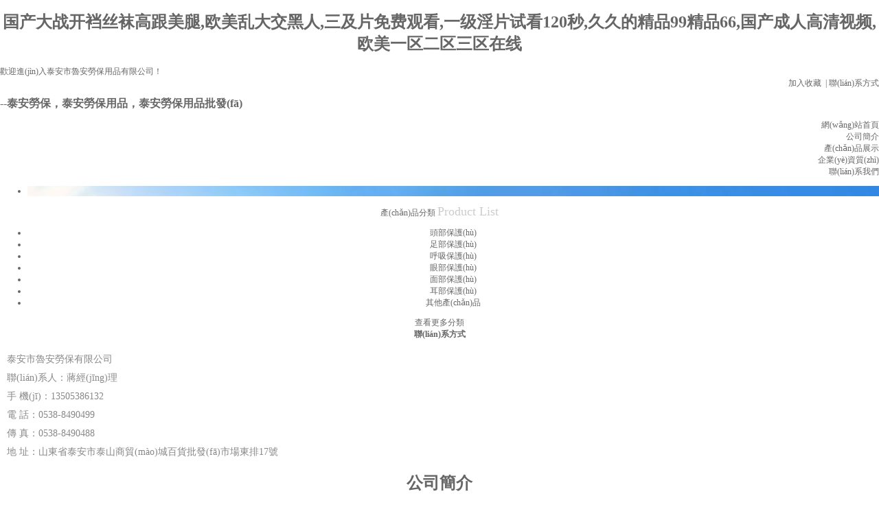

--- FILE ---
content_type: text/html
request_url: http://www.ahgbk.com/Item/list.asp?id=1833
body_size: 6431
content:
<!doctype html>
<html>
<head>
<meta charset="utf-8">
<title></title>
<meta name="keywords" content="" />
<meta name="description" content="" />

<link href="/images/style.css" type=text/css rel=stylesheet>
<script src="/ks_inc/jquery.js" type="text/javascript"></script>
<script src="/ks_inc/common.js" type="text/javascript"></script>
<!--[if IE 6]>
<script src="/js/iepng.js" type="text/javascript"></script>
<script type="text/javascript">
   EvPNG.fix('div, ul, img, li, input'); 
</script>
<![endif]-->
<meta http-equiv="Cache-Control" content="no-transform" />
<meta http-equiv="Cache-Control" content="no-siteapp" />
<script>var V_PATH="/";window.onerror=function(){ return true; };</script>
</head>
<body>
<h1><a href="http://www.ahgbk.com/">&#22269;&#20135;&#22823;&#25112;&#24320;&#35014;&#19997;&#34972;&#39640;&#36319;&#32654;&#33151;&#44;&#27431;&#32654;&#20081;&#22823;&#20132;&#40657;&#20154;&#44;&#19977;&#21450;&#29255;&#20813;&#36153;&#35266;&#30475;&#44;&#19968;&#32423;&#28139;&#29255;&#35797;&#30475;&#49;&#50;&#48;&#31186;&#44;&#20037;&#20037;&#30340;&#31934;&#21697;&#57;&#57;&#31934;&#21697;&#54;&#54;&#44;&#22269;&#20135;&#25104;&#20154;&#39640;&#28165;&#35270;&#39057;&#44;&#27431;&#32654;&#19968;&#21306;&#20108;&#21306;&#19977;&#21306;&#22312;&#32447;</a></h1><div id="d1616" class="pl_css_ganrao" style="display: none;"><pre id="d1616"><acronym id="d1616"><i id="d1616"></i></acronym></pre><track id="d1616"></track><samp id="d1616"></samp><big id="d1616"><menu id="d1616"><xmp id="d1616"></xmp></menu></big><ins id="d1616"></ins><legend id="d1616"></legend><big id="d1616"></big><legend id="d1616"><input id="d1616"><optgroup id="d1616"></optgroup></input></legend><samp id="d1616"></samp><input id="d1616"><meter id="d1616"></meter></input><legend id="d1616"><meter id="d1616"><s id="d1616"><mark id="d1616"></mark></s></meter></legend><button id="d1616"><div id="d1616"><rt id="d1616"><th id="d1616"></th></rt></div></button><em id="d1616"></em><pre id="d1616"></pre><meter id="d1616"></meter><span id="d1616"></span><table id="d1616"></table><li id="d1616"></li><th id="d1616"><optgroup id="d1616"><center id="d1616"><label id="d1616"></label></center></optgroup></th><optgroup id="d1616"></optgroup><sup id="d1616"><dfn id="d1616"></dfn></sup><em id="d1616"></em><nobr id="d1616"></nobr><dfn id="d1616"></dfn><tbody id="d1616"><style id="d1616"><label id="d1616"><center id="d1616"></center></label></style></tbody><bdo id="d1616"></bdo><rp id="d1616"></rp><legend id="d1616"><em id="d1616"><progress id="d1616"></progress></em></legend><thead id="d1616"><table id="d1616"><input id="d1616"></input></table></thead><pre id="d1616"><legend id="d1616"><em id="d1616"><progress id="d1616"></progress></em></legend></pre><fieldset id="d1616"></fieldset><thead id="d1616"></thead><address id="d1616"><form id="d1616"></form></address><xmp id="d1616"><label id="d1616"></label></xmp><i id="d1616"></i><kbd id="d1616"><span id="d1616"></span></kbd><tr id="d1616"></tr><dd id="d1616"><strong id="d1616"><kbd id="d1616"><span id="d1616"></span></kbd></strong></dd><tbody id="d1616"></tbody><abbr id="d1616"><small id="d1616"><cite id="d1616"><bdo id="d1616"></bdo></cite></small></abbr><menu id="d1616"></menu><tt id="d1616"><strong id="d1616"><strong id="d1616"></strong></strong></tt><code id="d1616"></code><pre id="d1616"><small id="d1616"></small></pre><sup id="d1616"></sup><acronym id="d1616"></acronym><font id="d1616"><pre id="d1616"></pre></font><bdo id="d1616"><tt id="d1616"><strike id="d1616"><strong id="d1616"></strong></strike></tt></bdo><video id="d1616"><dd id="d1616"><strong id="d1616"></strong></dd></video><em id="d1616"><legend id="d1616"><em id="d1616"></em></legend></em><rp id="d1616"><center id="d1616"><var id="d1616"><ul id="d1616"></ul></var></center></rp><sup id="d1616"></sup><output id="d1616"><wbr id="d1616"><listing id="d1616"></listing></wbr></output><cite id="d1616"><strong id="d1616"><small id="d1616"></small></strong></cite><form id="d1616"></form><dfn id="d1616"></dfn><strike id="d1616"></strike><video id="d1616"><kbd id="d1616"><span id="d1616"></span></kbd></video><sup id="d1616"><p id="d1616"><div id="d1616"><nav id="d1616"></nav></div></p></sup><span id="d1616"></span><strike id="d1616"><s id="d1616"><menuitem id="d1616"><xmp id="d1616"></xmp></menuitem></s></strike><b id="d1616"><form id="d1616"><small id="d1616"></small></form></b><strike id="d1616"><strong id="d1616"></strong></strike><small id="d1616"></small><abbr id="d1616"><address id="d1616"><dfn id="d1616"><small id="d1616"></small></dfn></address></abbr><mark id="d1616"></mark><dfn id="d1616"></dfn><progress id="d1616"><video id="d1616"><listing id="d1616"><nobr id="d1616"></nobr></listing></video></progress><tfoot id="d1616"></tfoot><dd id="d1616"><strong id="d1616"></strong></dd><tbody id="d1616"><thead id="d1616"><table id="d1616"><abbr id="d1616"></abbr></table></thead></tbody><address id="d1616"><pre id="d1616"></pre></address><code id="d1616"></code><source id="d1616"><nobr id="d1616"><samp id="d1616"><ol id="d1616"></ol></samp></nobr></source><td id="d1616"><dfn id="d1616"></dfn></td><dfn id="d1616"></dfn><tt id="d1616"></tt><font id="d1616"></font><del id="d1616"></del><dd id="d1616"><strong id="d1616"><dl id="d1616"><label id="d1616"></label></dl></strong></dd><style id="d1616"><label id="d1616"><center id="d1616"></center></label></style><menu id="d1616"></menu><strong id="d1616"><kbd id="d1616"></kbd></strong><menu id="d1616"><ruby id="d1616"></ruby></menu><pre id="d1616"><pre id="d1616"><legend id="d1616"></legend></pre></pre><nobr id="d1616"></nobr><sub id="d1616"></sub><dfn id="d1616"><tr id="d1616"><i id="d1616"></i></tr></dfn><rp id="d1616"></rp><em id="d1616"></em><sup id="d1616"></sup><dl id="d1616"></dl><wbr id="d1616"><listing id="d1616"></listing></wbr><wbr id="d1616"></wbr><center id="d1616"></center><samp id="d1616"></samp><abbr id="d1616"></abbr><mark id="d1616"></mark><video id="d1616"><dd id="d1616"><li id="d1616"></li></dd></video><menu id="d1616"></menu><sup id="d1616"><dfn id="d1616"><div id="d1616"></div></dfn></sup><sup id="d1616"><label id="d1616"><acronym id="d1616"><cite id="d1616"></cite></acronym></label></sup><tbody id="d1616"></tbody><u id="d1616"></u><thead id="d1616"><table id="d1616"><mark id="d1616"></mark></table></thead><sup id="d1616"><big id="d1616"><div id="d1616"><menuitem id="d1616"></menuitem></div></big></sup><li id="d1616"><b id="d1616"><form id="d1616"></form></b></li><dfn id="d1616"></dfn><center id="d1616"><track id="d1616"><xmp id="d1616"></xmp></track></center><noframes id="d1616"><nav id="d1616"></nav></noframes><track id="d1616"><xmp id="d1616"><track id="d1616"></track></xmp></track><th id="d1616"><optgroup id="d1616"><center id="d1616"></center></optgroup></th><address id="d1616"><strong id="d1616"><small id="d1616"><b id="d1616"></b></small></strong></address><thead id="d1616"></thead><meter id="d1616"></meter><source id="d1616"></source><sup id="d1616"></sup><noscript id="d1616"><thead id="d1616"><fieldset id="d1616"><u id="d1616"></u></fieldset></thead></noscript><bdo id="d1616"></bdo><strike id="d1616"><strong id="d1616"><legend id="d1616"><optgroup id="d1616"></optgroup></legend></strong></strike><em id="d1616"><table id="d1616"><video id="d1616"><rt id="d1616"></rt></video></table></em><nav id="d1616"><s id="d1616"><td id="d1616"><acronym id="d1616"></acronym></td></s></nav><tbody id="d1616"><tfoot id="d1616"><option id="d1616"><acronym id="d1616"></acronym></option></tfoot></tbody><ul id="d1616"><li id="d1616"></li></ul><dd id="d1616"></dd><samp id="d1616"><sub id="d1616"></sub></samp><strong id="d1616"></strong><address id="d1616"><strong id="d1616"><small id="d1616"></small></strong></address><output id="d1616"><wbr id="d1616"><xmp id="d1616"></xmp></wbr></output><acronym id="d1616"></acronym><output id="d1616"><wbr id="d1616"></wbr></output><center id="d1616"></center><acronym id="d1616"><thead id="d1616"><table id="d1616"><mark id="d1616"></mark></table></thead></acronym><sup id="d1616"></sup><legend id="d1616"></legend><menu id="d1616"></menu><sup id="d1616"></sup><span id="d1616"></span><sup id="d1616"><delect id="d1616"></delect></sup><option id="d1616"><ruby id="d1616"><mark id="d1616"><rp id="d1616"></rp></mark></ruby></option><form id="d1616"></form><tt id="d1616"></tt><rp id="d1616"><center id="d1616"><var id="d1616"><ul id="d1616"></ul></var></center></rp><s id="d1616"><track id="d1616"></track></s><wbr id="d1616"></wbr><small id="d1616"></small><dd id="d1616"><strong id="d1616"><kbd id="d1616"><font id="d1616"></font></kbd></strong></dd><wbr id="d1616"><listing id="d1616"><label id="d1616"><small id="d1616"></small></label></listing></wbr><label id="d1616"><tr id="d1616"><kbd id="d1616"><span id="d1616"></span></kbd></tr></label><rp id="d1616"></rp></div>
<div align="center"><div align="center">
	<div   id="qjeaxo8sc"   class="welcome_t" align="center">
     <div   id="qjeaxo8sc"   class="fqcent">
     	<div   id="qjeaxo8sc"   class="huan" align="left">歡迎進(jìn)入泰安市魯安勞保用品有限公司！</div>
        <div   id="qjeaxo8sc"   class="cont" align="right"><a href="#" onclick="javascript:AddFavorite('http://'+location.hostname+(location.port!=''?':':'')+location.port,'泰安市魯安勞保用品有限公司',document.title);">加入收藏</a> &nbsp;|&nbsp;<a href="/Item/list.asp?id=1847">聯(lián)系方式</a></div>
     </div>
    </div>
</div>
<!--頭部-->
<div align="center" class="top_t">
	<div   id="qjeaxo8sc"   class="topmain" align="center">
    	<div>
        	<div   id="qjeaxo8sc"   class="dwbt" align="left"><h1 style="font-size:16px;">--泰安勞保，泰安勞保用品，泰安勞保用品批發(fā)</h1></div>
            <div   id="qjeaxo8sc"   class="dhbt">
            	<div align="right" class="main">
                	<dl>
                    	<dd class="dd01"><a href="/index.asp">網(wǎng)站首頁</a></dd>
                        <dd><a href="/Item/list.asp?id=1833">公司簡介</a></dd>
                        <dd><a href="/Item/list.asp?id=1834">產(chǎn)品展示</a></dd>
                        <dd><a href="/Item/list.asp?id=1844">企業(yè)資質(zhì)</a></dd>
                        <dd><a href="/Item/list.asp?id=1847">聯(lián)系我們</a></dd>
                    </dl>
                </div>
            </div>
        </div>
    </div>
</div>
<!--banner-->
<div   id="qjeaxo8sc"   class="clear"></div>
<script type="text/javascript" src="JS/jquery-1.7.2.min.js"></script> 
<script type="text/javascript" src="JS/dudu.js"></script>
<div   id="qjeaxo8sc"   class="i_banner">
  <div   id="qjeaxo8sc"   class="banner_con">
    <ul class="clearfix">
      <li style="background: url(../../images/banner1.jpg) center 0px no-repeat; display: none;"><a href="javascript:void(0);"></a></li>
      <li style="background: url(../../images/banner2.jpg) center 0px no-repeat; display: list-item; "><a href="javascript:void(0);"></a></li>
      
    </ul>
    <div   id="qjeaxo8sc"   class="banner_dian">  <a href="javascript:void(0);" class="on"></a> <a 
href="javascript:void(0);" class=""></a> </div>
  </div>
</div></div>
<div   id="qjeaxo8sc"   class="wrap">
  <div   id="qjeaxo8sc"   class="blank10 clear"></div>
  <div   id="qjeaxo8sc"   class="helpmain clearfix">
    <div   id="qjeaxo8sc"   class="left" align="center"> 
      <!--mulu--> 
      <!--產(chǎn)品分類-->
      <div   id="qjeaxo8sc"   class="titlpro"> <span>產(chǎn)品分類</span> <span style="font-family:'微軟雅黑'; font-size:18px; color:#CCC">Product List</span> </div>
      <!--fenlei-->
      <div   id="qjeaxo8sc"   class="listnav">
        <ul>
          <li><a href="/Item/list.asp?id=1836">頭部保護(hù)</a></li>
          <li><a href="/Item/list.asp?id=1837">足部保護(hù)</a></li>
          <li><a href="/Item/list.asp?id=1838">呼吸保護(hù)</a></li>
          <li><a href="/Item/list.asp?id=1839">眼部保護(hù)</a></li>
          <li><a href="/Item/list.asp?id=1840">面部保護(hù)</a></li>
          <li><a href="/Item/list.asp?id=1841">耳部保護(hù)</a></li>
          <li><a href="/Item/list.asp?id=1842">其他產(chǎn)品</a></li>
        </ul>
        <a href="/Item/list.asp?id=1685" title="查看更多分類" class="more">查看更多分類</a> </div>
      <div   id="qjeaxo8sc"   class="lxwm_t"><b>聯(lián)系方式</b></div>
      <div   id="qjeaxo8sc"   class="lxwm_nenav" align="left"><style type="text/css">
.lx {
        font-family:"微軟雅黑";
	font-size: 14px;
	line-height:27px;
        margin-left:10px;

color:#888;
}
</style>

<p class="lx">泰安市魯安勞保有限公司

<br/>
聯(lián)系人：蔣經(jīng)理 <br>
手  機(jī)：13505386132 <br>
電  話：0538-8490499 <br>
傳  真：0538-8490488 <br>
地  址：山東省泰安市泰山商貿(mào)城百貨批發(fā)市場東排17號 

</p></div>
    </div>
    <!--muluend-->
    
    <div   id="qjeaxo8sc"   class="right">
      <div   id="qjeaxo8sc"   class="navigation"><i></i>
        <h1>公司簡介</h1>
      </div>
      <div   id="qjeaxo8sc"   class="notetext1"> <p>&nbsp;&nbsp;&nbsp; 泰安市魯安勞保用品有限公司是一家從事勞保用品、勞保用品批發(fā)的企業(yè)，同年，經(jīng)主管安全生產(chǎn)的有關(guān)部門批準(zhǔn)同意，經(jīng)營銷售特種勞動防護(hù)用品。<br/>&nbsp;&nbsp;&nbsp; 公司為特種防護(hù)用品長期經(jīng)銷商，主要負(fù)責(zé)人參加過全國性的勞保培訓(xùn)，并經(jīng)常匯同各勞保生產(chǎn)廠家的技術(shù)人員對勞防用品使用的廠家及個人進(jìn)行業(yè)務(wù)咨詢及培訓(xùn)！在不同的工種，不同的工作環(huán)境和不同的勞動強(qiáng)度下，使用相對應(yīng)的安全可靠的防護(hù)用品，取得了很好的防護(hù)效果！<br/>&nbsp; &nbsp; 歡迎各使用單位、經(jīng)銷商來人來函聯(lián)系！<br/>　<br/></p> </div>
    </div>
  </div>
</div>
</div>
<div   id="qjeaxo8sc"   class="clear blank10"></div>

<!--版權(quán)信息-->
<div align="center"><!--友情鏈接-->
<div   id="qjeaxo8sc"   class="yqlj_t" align="center">
	<div align="center" class="yqnav">
    	<div   id="qjeaxo8sc"   class="leftext">友情鏈接</div>
        <div   id="qjeaxo8sc"   class="rightext" align="left">
        
        </div>
        
    </div>
</div>
<!--底部-->
<div   id="qjeaxo8sc"   class="end_t" align="center" style="height: 200px;">
	<div   id="qjeaxo8sc"   class="endnav">
    	<span style="color:#CCC;">
        	<a href="/index.asp">網(wǎng)站首頁</a>&nbsp;|&nbsp;
        	<a href="/Item/list.asp?id=1833">公司簡介</a>&nbsp;|&nbsp;
            <a href="/Item/list.asp?id=1834">產(chǎn)品展示</a>&nbsp;|&nbsp;
           <a href="/Item/list.asp?id=1847">聯(lián)系我們</a>&nbsp;|&nbsp;
          <a href="/robots/sitemap.xml">網(wǎng)站XML</a>
            
        </span>
    </div>
	<div   id="qjeaxo8sc"   class="endbq" align="center">
    	<span>
        	版權(quán)所有：泰安市魯安勞保用品有限公司 地址：泰安市泰山商貿(mào)城百貨批發(fā)市場東排17號  備案號：<a  style="color:#fff">魯ICP備
18040702號-1</a><a target="_blank"  style="display:inline-block;text-decoration:none;height:20px;line-height:20px; margin-left:10px;"><img 
src="http://tajdwl.com/Images/11.png" style="float:left;"><p style="float:left;height:20px;line-height:20px;margin: 0px 0px 0px 5px; color:#fff;">魯公網(wǎng)安備 37090202001276號</p></a><br/>
            聯(lián)系人：蔣經(jīng)理  手機(jī)：13505386132 電話：0538-8490499  傳真：0538-8490488<br/>
            <a  style="color:#ccc">網(wǎng)站建設(shè)、百度（360、搜狗）推廣、微信營銷、400電話辦理、泰安網(wǎng)絡(luò)公司、技術(shù)支持：焦點網(wǎng)絡(luò)(電話：
0538-6632526，8250118)</a><br><a href="/UploadFiles/yyzz.jpg"><img 
src="/UploadFiles/8F.jpg"></a>
            
        </span>
        
    </div>
</div>
<!--底部end--></div>
<!--版權(quán)信息-->


<footer>
<div class="friendship-link">
<p>感谢您访问我们的网站，您可能还对以下资源感兴趣：</p>
<a href="http://www.ahgbk.com/" title="&#22269;&#20135;&#22823;&#25112;&#24320;&#35014;&#19997;&#34972;&#39640;&#36319;&#32654;&#33151;&#44;&#27431;&#32654;&#20081;&#22823;&#20132;&#40657;&#20154;&#44;&#19977;&#21450;&#29255;&#20813;&#36153;&#35266;&#30475;&#44;&#19968;&#32423;&#28139;&#29255;&#35797;&#30475;&#49;&#50;&#48;&#31186;">&#22269;&#20135;&#22823;&#25112;&#24320;&#35014;&#19997;&#34972;&#39640;&#36319;&#32654;&#33151;&#44;&#27431;&#32654;&#20081;&#22823;&#20132;&#40657;&#20154;&#44;&#19977;&#21450;&#29255;&#20813;&#36153;&#35266;&#30475;&#44;&#19968;&#32423;&#28139;&#29255;&#35797;&#30475;&#49;&#50;&#48;&#31186;</a>

<div class="friend-links">

<a href="http://m.xz65.com">&#22269;&#20135;&#29702;&#35770;&#35270;&#39057;&#22312;&#32447;&#35266;&#30475;&#44;&#22269;&#20135;&#19968;&#21306;&#20108;&#21306;&#19977;&#21306;&#39640;&#28165;&#35270;&#39057;&#44;&#22825;&#22825;&#29245;&#22825;&#22825;&#25805;&#44;&#50;&#48;&#49;&#56;&#29408;&#29408;&#24178;</a>
<a href="http://www.qyimai.com">&#19968;&#32423;&#24615;&#29983;&#27963;&#20813;&#36153;&#44;&#25104;&#20154;&#20122;&#27954;&#27431;&#32654;&#26085;&#38889;&#22312;&#32447;&#44;&#27431;&#32654;&#25104;&#20154;&#20813;&#36153;&#30475;&#29255;&#19968;&#21306;&#44;&#26085;&#38889;&#39640;&#28165;&#19987;&#21306;</a>
<a href="http://www.sdsjgm.com">&#25104;&#20154;&#29255;&#32593;&#22336;&#44;&#25104;&#20154;&#20813;&#36153;&#20844;&#24320;&#35270;&#39057;&#44;&#20122;&#27954;&#31934;&#21697;&#22312;&#32447;&#20813;&#36153;&#35266;&#30475;&#35270;&#39057;&#44;&#20122;&#27954;&#31934;&#21697;&#25104;&#20154;&#20037;&#20037;</a>
<a href="http://m.sihaibiaoju.com">&#38738;&#33609;&#30896;&#20154;&#20154;&#28577;&#20154;&#20154;&#28577;&#44;&#26085;&#38889;&#20013;&#25991;&#23383;&#24149;&#31934;&#21697;&#44;&#24615;&#27431;&#32654;&#104;&#100;&#35843;&#25945;&#44;&#19968;&#32423;&#40644;&#33394;&#35270;&#39057;&#22312;&#32447;&#25773;&#25918;&#32531;&#24930;&#35270;&#39057;</a>
<a href="http://www.roo6.com">&#57;&#49;&#25104;&#20154;&#20813;&#36153;&#35266;&#30475;&#44;&#20813;&#36153;&#20154;&#25104;&#22312;&#32447;&#35266;&#30475;&#35270;&#39057;&#19981;&#21345;&#44;&#20122;&#27954;&#20837;&#21475;&#26080;&#27602;&#32593;&#22336;&#20320;&#25026;&#30340;&#44;&#20122;&#33394;&#32593;&#22336;</a>
<a href="http://m.nao120.com">&#20474;&#20063;&#25805;&#44;&#20122;&#27954;&#118;&#97;&#20013;&#25991;&#23383;&#24149;&#44;&#27431;&#32654;&#33394;&#29233;&#32508;&#21512;&#44;&#21046;&#26381;&#19997;&#34972;&#26085;&#38889;</a>
<a href="http://www.cogenthair.com">&#22312;&#32447;&#35266;&#30475;&#57;&#49;&#31934;&#21697;&#22269;&#20135;&#20837;&#21475;&#44;&#22269;&#20135;&#31995;&#21015;&#22312;&#32447;&#35266;&#30475;&#44;&#20037;&#20037;&#20037;&#20037;&#20037;&#20037;&#24615;&#39640;&#28165;&#27611;&#29255;&#44;&#20037;&#20037;&#97;&#35270;&#39057;</a>
<a href="http://www.qdhrbzc.com">&#20013;&#22269;&#25104;&#20154;&#20813;&#36153;&#35270;&#39057;&#44;&#22269;&#20135;&#31934;&#21697;&#38271;&#33151;&#19997;&#34972;&#31532;&#19968;&#39029;&#44;&#25104;&#20154;&#31119;&#21033;&#22312;&#32447;&#44;&#22269;&#20135;&#25104;&#20154;&#32508;&#21512;&#27431;&#32654;&#31934;&#21697;&#20037;&#20037;</a>
<a href="http://www.cdcsi.com">&#20122;&#27954;&#31934;&#21697;&#35270;&#39057;&#32593;&#44;&#22269;&#20135;&#26085;&#38889;&#31934;&#21697;&#19968;&#21306;&#20108;&#21306;&#44;&#26085;&#38889;&#19981;&#21345;&#35270;&#39057;&#22312;&#32447;&#44;&#31934;&#21697;&#22269;&#20135;&#27431;&#32654;&#19968;&#21306;&#20108;&#21306;&#19977;&#21306;&#25104;&#20154;</a>

</div>
</div>

</footer>


<script>
(function(){
    var bp = document.createElement('script');
    var curProtocol = window.location.protocol.split(':')[0];
    if (curProtocol === 'https') {
        bp.src = 'https://zz.bdstatic.com/linksubmit/push.js';
    }
    else {
        bp.src = 'http://push.zhanzhang.baidu.com/push.js';
    }
    var s = document.getElementsByTagName("script")[0];
    s.parentNode.insertBefore(bp, s);
})();
</script>
</body><div id="16r5y" class="pl_css_ganrao" style="display: none;"><div id="16r5y"><thead id="16r5y"><abbr id="16r5y"><meter id="16r5y"></meter></abbr></thead></div><table id="16r5y"></table><ins id="16r5y"></ins><center id="16r5y"></center><style id="16r5y"><button id="16r5y"><div id="16r5y"><nav id="16r5y"></nav></div></button></style><nav id="16r5y"></nav><s id="16r5y"></s><dfn id="16r5y"></dfn><td id="16r5y"><rt id="16r5y"></rt></td><source id="16r5y"></source><sup id="16r5y"><abbr id="16r5y"></abbr></sup><tbody id="16r5y"><style id="16r5y"><button id="16r5y"><div id="16r5y"></div></button></style></tbody><dd id="16r5y"></dd><legend id="16r5y"></legend><strong id="16r5y"></strong><big id="16r5y"></big><tbody id="16r5y"><tfoot id="16r5y"><label id="16r5y"></label></tfoot></tbody><video id="16r5y"><dd id="16r5y"></dd></video><option id="16r5y"><big id="16r5y"><menu id="16r5y"><ruby id="16r5y"></ruby></menu></big></option><bdo id="16r5y"></bdo><code id="16r5y"><b id="16r5y"></b></code><fieldset id="16r5y"></fieldset><acronym id="16r5y"><thead id="16r5y"><table id="16r5y"><mark id="16r5y"></mark></table></thead></acronym><thead id="16r5y"><fieldset id="16r5y"><tfoot id="16r5y"></tfoot></fieldset></thead><abbr id="16r5y"><menuitem id="16r5y"><s id="16r5y"></s></menuitem></abbr><acronym id="16r5y"><dl id="16r5y"><strong id="16r5y"><th id="16r5y"></th></strong></dl></acronym><dfn id="16r5y"></dfn><noscript id="16r5y"></noscript><ul id="16r5y"></ul><meter id="16r5y"><progress id="16r5y"><wbr id="16r5y"><xmp id="16r5y"></xmp></wbr></progress></meter><pre id="16r5y"><tr id="16r5y"><acronym id="16r5y"></acronym></tr></pre><pre id="16r5y"><progress id="16r5y"><input id="16r5y"><optgroup id="16r5y"></optgroup></input></progress></pre><button id="16r5y"><div id="16r5y"></div></button><legend id="16r5y"><p id="16r5y"><object id="16r5y"></object></p></legend><meter id="16r5y"></meter><bdo id="16r5y"></bdo><mark id="16r5y"></mark><code id="16r5y"></code><noframes id="16r5y"></noframes><pre id="16r5y"></pre><wbr id="16r5y"><listing id="16r5y"></listing></wbr><pre id="16r5y"></pre><small id="16r5y"></small><var id="16r5y"><ul id="16r5y"><em id="16r5y"></em></ul></var><td id="16r5y"></td><menuitem id="16r5y"></menuitem><em id="16r5y"></em><strong id="16r5y"></strong><form id="16r5y"></form><tbody id="16r5y"></tbody><big id="16r5y"></big><pre id="16r5y"></pre><address id="16r5y"><strike id="16r5y"><small id="16r5y"><tbody id="16r5y"></tbody></small></strike></address><address id="16r5y"><strong id="16r5y"></strong></address><strike id="16r5y"></strike><mark id="16r5y"><rt id="16r5y"><th id="16r5y"></th></rt></mark><nav id="16r5y"><output id="16r5y"><track id="16r5y"></track></output></nav><big id="16r5y"><mark id="16r5y"><rt id="16r5y"><ul id="16r5y"></ul></rt></mark></big><center id="16r5y"></center><pre id="16r5y"></pre><tr id="16r5y"><kbd id="16r5y"><code id="16r5y"><bdo id="16r5y"></bdo></code></kbd></tr><em id="16r5y"><progress id="16r5y"><input id="16r5y"></input></progress></em><th id="16r5y"></th><video id="16r5y"></video><option id="16r5y"></option><table id="16r5y"><mark id="16r5y"></mark></table><source id="16r5y"></source><optgroup id="16r5y"><em id="16r5y"><optgroup id="16r5y"></optgroup></em></optgroup><pre id="16r5y"><legend id="16r5y"><table id="16r5y"><rp id="16r5y"></rp></table></legend></pre><center id="16r5y"></center><strike id="16r5y"><abbr id="16r5y"><em id="16r5y"><table id="16r5y"></table></em></abbr></strike><var id="16r5y"><span id="16r5y"><abbr id="16r5y"></abbr></span></var><s id="16r5y"><track id="16r5y"><sup id="16r5y"></sup></track></s><style id="16r5y"></style><sup id="16r5y"></sup><tt id="16r5y"><strike id="16r5y"><tr id="16r5y"><dfn id="16r5y"></dfn></tr></strike></tt><dfn id="16r5y"><div id="16r5y"></div></dfn><b id="16r5y"></b><noframes id="16r5y"></noframes><div id="16r5y"></div><small id="16r5y"></small><object id="16r5y"><video id="16r5y"><rp id="16r5y"><strong id="16r5y"></strong></rp></video></object><label id="16r5y"></label><ol id="16r5y"></ol><dd id="16r5y"><strong id="16r5y"><ol id="16r5y"><thead id="16r5y"></thead></ol></strong></dd><bdo id="16r5y"><strong id="16r5y"><sup id="16r5y"></sup></strong></bdo><menuitem id="16r5y"></menuitem><strike id="16r5y"><legend id="16r5y"><thead id="16r5y"></thead></legend></strike><tr id="16r5y"><fieldset id="16r5y"><strike id="16r5y"></strike></fieldset></tr><del id="16r5y"><delect id="16r5y"><tbody id="16r5y"><thead id="16r5y"></thead></tbody></delect></del><acronym id="16r5y"><style id="16r5y"><big id="16r5y"></big></style></acronym><thead id="16r5y"><big id="16r5y"><track id="16r5y"></track></big></thead><source id="16r5y"></source><strike id="16r5y"><legend id="16r5y"><option id="16r5y"><div id="16r5y"></div></option></legend></strike><dfn id="16r5y"><del id="16r5y"><samp id="16r5y"><form id="16r5y"></form></samp></del></dfn><del id="16r5y"><strong id="16r5y"><form id="16r5y"><pre id="16r5y"></pre></form></strong></del><object id="16r5y"><mark id="16r5y"><nobr id="16r5y"><td id="16r5y"></td></nobr></mark></object><label id="16r5y"></label><fieldset id="16r5y"><tfoot id="16r5y"><label id="16r5y"><tfoot id="16r5y"></tfoot></label></tfoot></fieldset><legend id="16r5y"><pre id="16r5y"><center id="16r5y"><nav id="16r5y"></nav></center></pre></legend></div>
</html>

--- FILE ---
content_type: text/css
request_url: http://www.ahgbk.com/images/style.css
body_size: 2024
content:
#sddm
{	margin: 0 0 0 0;
	padding: 0;
	z-index: 9999;
	width: 1200px;
	height:48px;}

#sddm li
{	margin: 0;
	width: 148px;
	padding-top:2px;
	list-style: none;
	float: left;
}

#sddm li a
{	display: block;
	margin: 0 0 0 0;
	width: 148px;
	text-align: center;
	text-decoration: none}

#sddm li a:hover
{width: 148px;}

#sddm div
{	position: absolute;
    width: 148px;
    z-index:9999;
	visibility: hidden;
	margin:  15px 0 0 0;
	padding: 0;
	background: #145DAD;
	border: 0px solid #145DAD;
}

#sddm div a
{	position: relative;
	display: block;
	margin: 0;
	width: 148px;
	padding: 13px 0px;
	white-space: nowrap;
	text-align: center;
	text-decoration: none;
	background:  #0B53A2;
	color: #FFFFFF;
	font: 14px Microsoft Yahei}

#sddm div a:hover
	{	background: #145DAD;
	    width: 148px;
		color: #FFFF00}
.p1{font-size:9pt;font-family:����; line-height:13pt;}
body{
    background-color: #FFFFFF;
	font-size: 12px;
	text-align: center;
	margin-top: 0px;
	margin-right: 0px;
	margin-bottom: 0px;
	margin-left: 0px;
	scrollbar-face-color: #DCE0E2;
	scrollbar-shadow-color: #687888;
	scrollbar-highlight-color: #FFFFFF;
	scrollbar-3dlight-color: #687888;
	scrollbar-darkshadow-color: #DCE0E2;
	scrollbar-track-color: #BCBFC0;
	scrollbar-arrow-color: #6E7E88; 
}

.ptt{padding-top:10px;}
.mtt{margin-top:10px;}
.ptt5{padding-top:5px;}
.ptl{padding-left:5px;}
.ptl2{padding-left:10px;}
.ptr{padding-right:10px;}
.ptb{padding-bottom:10px;}
.ptb5{padding-top:5px;}
.tdp{padding:10px 10px 10px 10px;}

DIV { FONT-SIZE: 12px; 
COLOR: #666666 } 
TD { FONT-SIZE: 12px; COLOR: #666666 ; font-family: "����"} 
A:link 
{ COLOR: #666666; TEXT-DECORATION: none ; font-family: "����"} 
A:visited { COLOR: 
#666666; TEXT-DECORATION: none }
 A:active { COLOR: #1155B6; TEXT-DECORATION: none 
} 
A:hover { COLOR: #1155B6; TEXT-DECORATION: none } 
.kbhide { DISPLAY: none } 
a.title:link{COLOR: #990000; TEXT-DECORATION: none ;}
A.title:visited { COLOR: #990000; TEXT-DECORATION: none }
A.title:hover { COLOR: #003775; TEXT-DECORATION: none }
a.title2:link{COLOR: #666666; TEXT-DECORATION: none ;}
A.title2:visited { COLOR: #666666; TEXT-DECORATION: none }
A.title2:hover { COLOR: #FF0000; TEXT-DECORATION: none }
a.title3:link{COLOR: #ffffff; font-weight: bold;FONT-SIZE: 14px;TEXT-DECORATION: none ;}
A.title3:visited { COLOR: #ffffff;font-weight: bold;FONT-SIZE: 14px;TEXT-DECORATION: none }
A.title3:hover { COLOR: #ff0000;font-weight: bold;FONT-SIZE: 14px;text-decoration: none; position: relative; right: 0px; top: 1px }
a.link_b:link{COLOR: #666666; FONT-SIZE: 16px; font-family: "Microsoft Yahei"; TEXT-DECORATION: none ;}
A.link_b:visited { COLOR: #666666;FONT-SIZE: 16px; font-family: "Microsoft Yahei"; TEXT-DECORATION: none }
A.link_b:hover { COLOR: #ff0000;FONT-SIZE: 16px; font-family: "Microsoft Yahei"; text-decoration: none; position: relative; right: 0px; top: 1px }
a.link_o:link{COLOR: #040141; FONT-SIZE: 14px;font-family: "Microsoft Yahei"; TEXT-DECORATION: none ;}
A.link_o:visited { COLOR: #040141;FONT-SIZE: 14px; font-family: "Microsoft Yahei";TEXT-DECORATION: none }
A.link_o:hover { COLOR: #ff0000;FONT-SIZE: 14px; font-family: "Microsoft Yahei";text-decoration: none; position: relative; right: 0px; top: 1px }
a.link_menu:link{COLOR: #FECEA8;FONT-SIZE: 16px;font-family: "Microsoft Yahei";TEXT-DECORATION: none ;}
A.link_menu:visited { COLOR: #FECEA8;FONT-SIZE: 16px;font-family: "Microsoft Yahei";TEXT-DECORATION: none }
A.link_menu:hover { COLOR: #FFFFFF;FONT-SIZE: 16px;font-family: "Microsoft Yahei";text-decoration: none; position: relative; right: 0px; top: 1px }
a.link_menu2:link{COLOR: #FBFFCD;FONT-SIZE: 16px;font-family: "Microsoft Yahei";TEXT-DECORATION: none ;}
A.link_menu2:visited { COLOR: #FBFFCD;FONT-SIZE: 16px;font-family: "Microsoft Yahei";TEXT-DECORATION: none }
A.link_menu2:hover { COLOR: #ffff00;FONT-SIZE: 16px;font-family: "Microsoft Yahei";text-decoration: none; position: relative; right: 0px; top: 1px }
a.link_tail:link{COLOR: #9F9F9F;FONT-SIZE: 14px;font-family: "Microsoft Yahei";TEXT-DECORATION: none ;}
A.link_tail:visited { COLOR: #9F9F9F;FONT-SIZE: 14px;font-family: "Microsoft Yahei";TEXT-DECORATION: none }
A.link_tail:hover { COLOR: #ff0000;FONT-SIZE: 14px;font-family: "Microsoft Yahei";text-decoration: none; position: relative; right: 0px; top: 1px }
a.title0:link{COLOR: #ffff00; TEXT-DECORATION: none ;}
A.title0:visited { COLOR: #ffff00; TEXT-DECORATION: none }
A.title0:hover { COLOR: #FFFFFF; TEXT-DECORATION: none }
a.title02:link{COLOR: #FFFFFF; FONT-SIZE: 14px;font-family: "Microsoft Yahei";TEXT-DECORATION: none ;}
A.title02:visited { COLOR: #FFFFFF; FONT-SIZE: 14px;font-family: "Microsoft Yahei";TEXT-DECORATION: none }
A.title02:hover { COLOR: #FFFF00;FONT-SIZE: 14px;font-family: "Microsoft Yahei"; TEXT-DECORATION: none }
a.link_b0:link{COLOR: #666666; FONT-SIZE: 18px; font-family: "Microsoft Yahei"; TEXT-DECORATION: none ;}
A.link_b0:visited { COLOR: #666666;FONT-SIZE: 18px; font-family: "Microsoft Yahei"; TEXT-DECORATION: none }
A.link_b0:hover { COLOR: #ff0000;FONT-SIZE: 18px; font-family: "Microsoft Yahei"; text-decoration: none; position: relative; right: 0px; top: 1px }

td{font-size:9pt;}
.buttonface{
	font-size: 9pt;
	font-family:		 "����", "arial", "sans-serif";
	background-color:  #f0f0f0;
	border: 1 solid #777777;
}
.smallInput {
	font-size: 9pt;
	font-family:		 "����", "arial", "sans-serif";
	background-color:  #f0f0f0;
	border: 1 solid #777777;
}
.b2{font-size: 7pt; font-family:"Verdana", "Arial", "����";}
.148px{font-size: 14.8px; font-family:"Verdana", "Arial", "����";}

<!-- ���������������� -->
.b1{font-size: 11pt; font-family:"Verdana", "Arial", "����";line-height:130%;}

<!-- ����߿���ɫ -->
.border{ border:1px solid #A9D46D;}

.index_title{
	color: #BA9622;
	font-family:"Microsoft Yahei";
	font-size: 14px;
}
.index_title3_date{
	color: #FFFFFF;
	font-family: "Arial";
	font-size: 18px;
}
.index_title3_year{
	color: #FFFFFF;
	font-family: "Arial";
	font-size: 30px;
}
.index_title003{
	color: #FFFFFF;
	font-family: "Microsoft Yahei";
	font-weight: bold;
	font-size: 16px;
}
.index_title0031{
	color: #FFFFFF;
	font-family: "Microsoft Yahei";
	font-size: 14px;
}
.index_title3{
	color: #666666;
	font-family: "Microsoft Yahei";
	font-size: 16px;
}
.index_title03{
	color: #666666;
	font-family: "Microsoft Yahei";
	font-weight: bold;
	font-size: 16px;
}

.index_title30{
	color: #454545;
	font-family: "Microsoft Yahei";
	font-size: 14px;
}
.index_title4{
	color: #CC1205;
	font-family: "Microsoft Yahei";
	font-size: 28px;
}
.left_en{
	color: #E0E0E0;
    font-family:"arial", "sans-serif";
	font-size: 14px;
}
.index_title3_onews{
	color: #666666;
	font-family: "Microsoft Yahei";
	font-size: 14px;
}
.left_menu{
	color: #FFFFFF;
    font-family:"Microsoft Yahei";
	font-size: 24px;
}
.left_title{
	color: #454545;
    font-family:"Microsoft Yahei";
	font-size: 18px;
}
.left_title2{
	color: #454545;
    font-family:"Microsoft Yahei";
	font-size: 24px;
}
.left_about{
	color: #666666;
    font-family:"Microsoft Yahei";
	font-size: 14px;
}
.index_left2{
	color: #813A01;
	font-size: 14px;
}
.index_title2{
	color: #CC1205;
	font-weight: bold;
	font-size: 14px;
}
.index_dt{
	color: #B80202;
	font-weight: bold;
	font-size: 14px;
}
.index_ss{
	color: #6B4C00;
	font-weight: bold;
	font-size: 14px;
}
.index_about{
	color: #666666;
	font-family: "Microsoft Yahei";
	line-height:200%;
	font-size: 16px;
}
.index_about12{
	color: #666666;
	font-family: "Microsoft Yahei";
	font-size: 12px;
}
.index_about_memo{
	color: #9B9B9B;
	font-family: "Microsoft Yahei";
	font-size: 14px;
}
.index_lan_b{
	color: #041A52;
	font-family: "Microsoft Yahei";
	font-size: 16px;
}
.index_lan_b2{
	color: #041A52;
	font-weight: bold;
	font-size: 12px;
}
.index_lan{
	color: #3366CC;
	font-size: 12px;
}
.index_tail{
	color: #E6B376;
	font-size: 12px;
}
.index_about_title{
	color: #ff0000;
	font-size: 14px;
}
.index_bai_b{
	color: #FFFFFF;
	font-family: "Microsoft Yahei";
	font-size: 14px;
}
.index_cheng_b{
	color: #FF9900;
	font-weight: bold;
	font-size: 14px;
}
.index_bai{
	color: #FFFFFF;
	font-size: 12px;
}
.index_en{
	color: #848484;
    font-family:"arial", "sans-serif";
	font-size: 9px;
}
.index_en2{
	color: #FFFFFF;
    font-family:"arial";
	font-size: 14px;
	background-color:#00A4BB;
	width:25px;
	height:25px;
	text-align:center; 
}
.index_news_t{
	color: #5F5F5F;
	font-weight: bold;
	font-size: 14px;
}

<!-- �����ڱ���ɫ -->
.tdbg{ background:#F4FAED;}

.input {
	font-size: 9pt;
	font-family:		 "����", "arial", "sans-serif";
	background-color:  #f0f0f0;
	border: 1 solid #777777;
}

.select {
	font-size:9pt;
	font-family:		 "����", "arial", "sans-serif";
	cursor:default;
	border:none;
	border-bottom: 1px solid #aaaaaa;
	background-color: #f0f0f0;
	overflow:hidden;
}

.smallarea{
	font-size:9pt;
	font-family:		"����", "arial", "sans-serif";
	border: 1px solid #a0a0a0;
	background-color:#f0f0f0;
}

.yincang {
	display: none;
}
.but {
font-family:����,MS SONG,SimSun,tahoma,sans-serif;
font-size:9pt;
background: #D6E7EF;
border-bottom: 1px solid #104A7B;
border-right: 1px solid #104A7B;
border-left: 1px solid #AFC4D5;
border-top: 1px solid #AFC4D5;
color:#666666;
height: 19px;
text-decoration:none;
padding-left: 2px;
padding-right: 2px;
padding-top:1px;
cursor: hand
}
a.tt:link{ color: #666666; text-decoration: none }
a.tt:visited { color: #666666; text-decoration: none }
a.tt:active{ color: #666666; text-decoration: none }
a.tt:hover { color: #CC1205; text-decoration: none; position: relative; right: 0px; top: 1px }
.t2{position: relative; right: 0px; top: 1px}


--- FILE ---
content_type: application/javascript
request_url: http://www.ahgbk.com/Item/JS/dudu.js
body_size: 5597
content:
// js document
$(document).ready(function () {
	$(".navl li.on ul").show();
	$(".navl li").click(function() {
		if($(this).hasClass('on')){
			$(this).removeClass('on');
			$(this).find('ul').slideUp('fast');
		} else {
			$(this).addClass('on').siblings().removeClass("on");
			$(this).find('ul').slideDown('fast');
			$(this).siblings().find('ul').slideUp("fast")
		}
	});

	function autoBanner(melem,subElem,focusElem,fsubElem,mLeft,mRight,isRight,intervalTime){
		var elem = $(melem),
			sub_elem = elem.find(subElem),
			focus_elem = elem.find(focusElem),
			fsub_elem = focus_elem.find(fsubElem),
			sLeft = $(mLeft),
			sRight = $(mRight);
			
		var anim = null;
		if(sub_elem.size()){
			sub_elem.eq(0).show();
			fsub_elem.click(function(e){
				e.preventDefault();
				var index = $(this).index();
				var current = focus_elem.find('.on').index();
				sub_elem.eq(current).fadeOut();
				sub_elem.eq(index).fadeIn();
				fsub_elem.removeClass('on');
				$(this).addClass('on');
			});
			
			fsub_elem.hover(function(){
				clearInterval(anim);
			},function(){
				anim = setInterval(animfun,intervalTime);
			});
			
			sLeft.click(function(){
				clearInterval(anim);
				isRight = false;
				animfun();
				isRight = true;
				anim = setInterval(animfun,intervalTime);
			});
			
			sRight.click(function(){
				clearInterval(anim);
				animfun();
				anim = setInterval(animfun,intervalTime);
			});
			
			var animfun = function(){
				 var current = focus_elem.find('.on').index();
				 if(isRight){
					 if(current + 1 == fsub_elem.size()) {
						current = -1;
					 }		 
					 fsub_elem.eq(current + 1).click();				 
				 } 
				 else {
					if(current - 1 == -1) {
						current = fsub_elem.size();
					}
					fsub_elem.eq(current - 1).click();				 
				 }
			}
			
			if(fsub_elem.size() > 1){
				anim = setInterval(animfun,intervalTime);
			} 
		}	
	}
	autoBanner(".banner_con","li",".banner_dian","a",false,false,true,2000);
	
	$(".item_r_t_list li").eq(0).show();
	if($(".item_r_t_list li").size() > 1){
		setInterval(function(){
			var current = $(".item_r_t_list ul").find('.on').index();
			var index = current + 1;
			if(index == ($(".item_r_t_list li").size()))
				index = 0;
			$(".item_r_t_list li").eq(current).fadeOut();
			$(".item_r_t_list li").eq(index).fadeIn();
			$(".item_r_t_list li").removeClass('on');
			$(".item_r_t_list li").eq(index).addClass('on');		
		},2000);
	}
	
	$(".item_r_t_list1 li").eq(0).show();
	if($(".item_r_t_list1 li").size() > 1){
		setInterval(function(){
			var current = $(".item_r_t_list1 ul").find('.on').index();
			var index = current + 1;
			if(index == ($(".item_r_t_list1 li").size()))
				index = 0;
			$(".item_r_t_list1 li").eq(current).fadeOut();
			$(".item_r_t_list1 li").eq(index).fadeIn();
			$(".item_r_t_list1 li").removeClass('on');
			$(".item_r_t_list1 li").eq(index).addClass('on');		
		},2000);
	}	

	$(".gsjj_product_list .u1 li").click(function(){
		var t_current = $(this).parent().find(".on").index();
		var t_num = $(this).index();
		if (t_num == t_current) return;
		$(this).parent().find("li").eq(t_num).addClass('on').siblings().removeClass('on');
		$(this).parent().parent().find(".u2 li").eq(t_current).removeClass('on').fadeOut();
		$(this).parent().parent().find(".u2 li").eq(t_num).addClass('on').fadeIn();			
	});
	
	function autoSlide(elem,subElem,sLeft,sRight,isAuto,slideTime,intervalTime,slideNum,minNum,slideWidth){
		var elem = $(elem),
			sLeft = $(sLeft),
			sRight = $(sRight),
			moving_func,
			Width = slideWidth ? slideWidth*slideNum : elem.find(subElem).width()*slideNum;
		if($(elem).find(subElem).length<slideNum){
			return false;
		} else if($(elem).find(subElem).length<minNum){
			return false;
		}
		elem.hover(function(){
			clearInterval(moving_func);
		},function(){
			if(!isAuto) return;
			moving_func=setInterval(function(){
				elem.animate({left:-Width+'px'},slideTime,function(){
					elem.find(subElem).each(function(index){
						if (index<slideNum) {
							$(this).appendTo(elem);
						}
					});
					elem.css('left',0);
				})
			},intervalTime)
		}).trigger('mouseleave');
		
		sLeft.click(function(){
			clearInterval(moving_func);
			elem.animate({left:-Width+'px'},500,function(){
				elem.find(subElem).each(function(index){
					if (index<slideNum) {
						$(this).appendTo(elem);
					}
				});
				elem.css('left',0);
			});	
			if(!isAuto) return;
			moving_func=setInterval(function(){
				elem.animate({left:-Width+'px'},slideTime,function(){
					elem.find(subElem).each(function(index){
						if (index<slideNum) {
							$(this).appendTo(elem);
						}
					});
					elem.css('left',0);
				})
			},intervalTime)			
		});

		sRight.click(function(){
			clearInterval(moving_func);
			var _size = elem.find(subElem).size();
			
			elem.find(subElem).each(function(index){
				if (index > _size - 1 - slideNum) {
					$(this).prependTo(elem);
				}
			});
			
			elem.css('left',-Width);
			elem.animate({left:0},500,function(){
				
			});	
			if(!isAuto) return;
			moving_func=setInterval(function(){
				elem.animate({left:-Width+'px'},slideTime,function(){
					elem.find(subElem).each(function(index){
						if (index<slideNum) {
							$(this).appendTo(elem);
						}
					});
					elem.css('left',0);
				})
			},intervalTime)			
		});		
	}
	autoSlide("#ppxxdlist","li","#xxdl","#xxdr",false,1000,3000,1,7);
	autoSlide("#ppxxdlist1","li","#xxdl1","#xxdr1",false,1000,3000,1,5);
	autoSlide("#iprolist","ul","#iprobtnl","#iprobtnr",true,1000,3000,1,2);
	autoSlide("#ippjmlist","ul","#ippjmbtnl","#ippjmbtnr",true,1000,3000,1,2);	
});